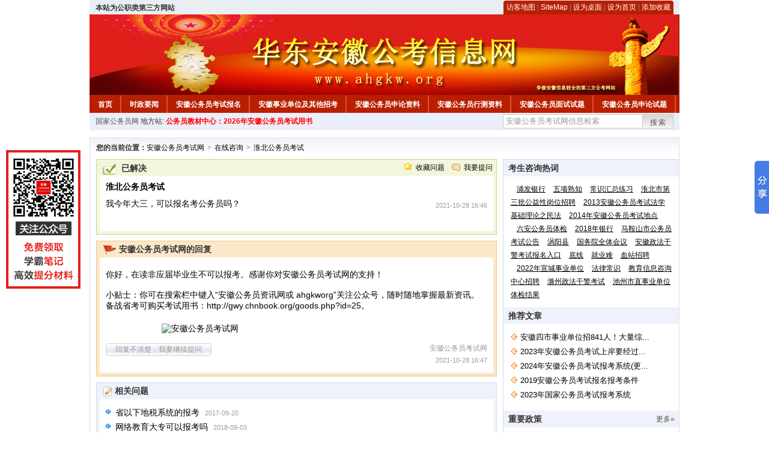

--- FILE ---
content_type: text/html; charset=gbk
request_url: http://www.ahgkw.org/ask/show_4151.html
body_size: 4819
content:
<!DOCTYPE html PUBLIC "-//W3C//DTD XHTML 1.0 Transitional//EN" "http://www.w3.org/TR/xhtml1/DTD/xhtml1-transitional.dtd">
<html xmlns="http://www.w3.org/1999/xhtml">
<head>
    <meta http-equiv="Content-Type" content="text/html; charset=gbk" />
    <title>我今年大三，可以报名考公务员吗？_安徽公务员考试网</title>
    <meta content="我今年大三，可以报名考公务员吗？_安徽公务员考试网" name="description" />
    <meta http-equiv="x-ua-compatible" content="ie=7" />
    <base href="http://www.ahgkw.org/" />
    <meta name="author" content="安徽公务员考试网,http://www.ahgkw.org/" />
    <meta name="Copyright" content="Copyright @ 2013 - 2014 All Rights Reserved 版权所有 安徽公务员考试网 " />
    <meta name="applicable-device" content="pc" >
    <link rel="alternate" media="only screen and(max-width:640px)" href="http://m.ahgkw.org/">
    <link href="css/main.css" rel="stylesheet" type="text/css" />
    <link href="css/tooltip.css" rel="stylesheet" type="text/css" />
    <script type="text/javascript" src="js/jquery.min.js"></script>
    <script type="text/javascript">
    //添加到收藏夹
    function addToFavorite()
    {
        var sURL = location.href;
        var sTitle = '安徽公务员考试网';
        try {
            window.external.addFavorite(sURL, sTitle);
        }
        catch (e)
        {
            try {
                window.sidebar.addPanel(sTitle, sURL, "");
            }
            catch (e)
            {
                alert("非IE浏览器用户，请使用Ctrl+D进行收藏添加");
            }
        }
    }

    //设为首页
    function setHomepage(){
        if (document.all){
        document.body.style.behavior='url(#default#homepage)';
        document.body.setHomePage(document.URL);
      }else if (window.sidebar){
            if(window.netscape){
           try{
              netscape.security.PrivilegeManager.enablePrivilege("UniversalXPConnect");
           }catch (e){
                        alert( "该操作被浏览器拒绝，如果想启用该功能，请在地址栏内输入 about:config,然后将项 signed.applets.codebase_principal_support 值该为true" );
           }
            }
        var prefs = Components.classes['@mozilla.org/preferences-service;1'].getService(Components. interfaces.nsIPrefBranch);
        prefs.setCharPref('browser.startup.homepage',document.URL);
        }
    }
    </script>
 
</head>

<body>
<div class="top">
    <ul class="left"><script type="text/javascript" src="http://www.ahgkw.org/js/head_tag_zhengfu.js?t=1"></script></ul>

  <div class="right">
<div class="rig"></div>
<div class="con">
    	<a href="sitemap.html">访客地图</a> |
    	<a href="sitemaps.xml">SiteMap</a> | 
    	<a href="desktop.php" rel="nofollow">设为桌面</a> | 
<a href="http://www.ahgkw.org/" onclick="setHomepage();" rel="nofollow">设为首页</a> | 
<a href="javascript:AddToFavorite();"  rel="nofollow">添加收藏</a>  
</div>
<div class="lef"></div>
  </div>

</div>
<div class="header" title="安徽公务员考试网，为您提供安徽公务员考试第一手资料！">
  <div class="lef"></div>
  <div class="con"></div>
  <div class="rig"></div>
</div>
<div class="nav">
  <ul class="l">
    <li><a href="http://www.ahgkw.org/">首页</a></li>
<li class="ivl"></li>
<li><a href="/category/31.html" id="menu_31">时政要闻</a></li>
<li class="ivl"></li>
<li><a href="/category/32.html" id="menu_32">安徽公务员考试报名</a></li>
<li class="ivl"></li>
<li><a href="/category/33.html" id="menu_33">安徽事业单位及其他招考</a></li>
<li class="ivl"></li>
<li><a href="/category/34.html" id="menu_34">安徽公务员申论资料</a></li>
<li class="ivl"></li>
<li><a href="/category/35.html" id="menu_35">安徽公务员行测资料</a></li>
<li class="ivl"></li>
<li><a href="/category/59.html" id="menu_59">安徽公务员面试试题</a></li>
<li class="ivl"></li>
<li><a href="/category/67.html" id="menu_67">安徽公务员申论试题</a></li>
<li class="ivl"></li>
<li><a href="/category/68.html" id="menu_68">安徽公务员行测试题</a></li>
<li class="ivl"></li>
<li><a href="/ask/" id="menu_128">在线咨询</a></li>
<li class="ivl"></li>
<li><a href="http://gwy.chnbook.org/" target="_blank" rel="nofollow">教材中心</a></li>
<li class="ivl"></li>
  </ul>
</div>
<div class="l_site">
  <div class="l">
    <a target="_blank" href="http://www.zggwy.org" rel="nofollow">国家公务员网</a>
    地方站: 
    </div>
<script type="text/javascript" src="http://www.ahgkw.org/js/head_tag_yongshu.js"></script>
  <div class="r t_sea">
    <form name="f1" action="http://www.baidu.com/baidu" target="_blank">
      <input type="hidden" name="type" value="all" />
     <input type="text" name="word" value="安徽公务员考试网信息检索" onclick="if(this.value=='安徽公务员考试网信息检索')this.value=''" class="input_a l" onfocus="this.className='input_on l';" onblur="this.className='input_a l';" style="width:223px; float:left; " />
      <input name="tn" type="hidden" value="bds">
      <input name="cl" type="hidden" value="3">
      <input name="ct" type="hidden" value="2097152">
            <input name="si" type="hidden" value="www.ahgkw.org">
      <script language="javascript"> 
        <!-- 
        function checkform() {   
            if (document.search.q.value.length == 0) {   
                alert("请输入关键词!"); 
                document.search.q.focus(); 
                return false; 
            } 
        } 
        --> 
        </script>
      <div class="sea_btn" onmouseover="this.className='sea_btn sea_on'" onmouseout="this.className='sea_btn'">
      <a href="javascript:f1.submit();" rel="nofollow">搜索</a>
      	</div>
    </form>
  </div>
</div>
<script type="text/javascript" src="http://www.ahgkw.org/js/head_top_pic.js"></script>
<script language="JavaScript" src="images/js/jquery.min.js"></script>

<div class="cate_b con_t bbox" style="width:980px;">
  <div id="position">
    <b>您的当前位置：</b><a href="http://www.ahgkw.org/">安徽公务员考试网</a><span class="f_s">></span><a href="http://www.ahgkw.org/ask/">在线咨询</a><span class="f_s">></span><a href="http://www.ahgkw.org/ask/list_116.html">淮北公务员考试</a>
  </div>
      
  <script type="text/javascript">
function addBookmark(title,url) {
if (window.sidebar) { 
window.sidebar.addPanel(title, url,""); 
} else if( document.all ) {
window.external.AddFavorite(url, title);
} else if( window.opera && window.print ) {
return true;
}
}
  </script>
  
  <div class="main_left">
<div class="q_g_box">
<div class="ttl">
<div class="tt">
                <img src="images/q_jj.gif" align="absmiddle" alt="已解决" />
                &nbsp;已解决            </div>
<div class="lk">
            	<img src="images/sc_ico.gif" alt="收藏问题" />&nbsp;
                <a href="javascript:addBookmark(document.title,document.location.href)">收藏问题</a>&nbsp;&nbsp;&nbsp;
                <img src="images/tt_ico.gif" align="absmiddle" alt="收藏问题" />&nbsp;
                <a href="http://www.ahgkw.org/ask/question.php" rel="nofollow">我要提问</a>
            </div>
</div>
<div class="con">
<div class="p_w">
<span>淮北公务员考试</span><span class="time"></span>
</div>
<div class="details">
            	我今年大三，可以报名考公务员吗？                <br /><br />
            	            </div>
            <div class="ss">
               <br /><br /><span class="time">2021-10-28 16:46</span>
            </div>
            
</div>
</div>
    
            <div class="q_g_box r_box">
            <div class="ttl">
                <div class="tt"><img src="images/q_js.gif" align="absmiddle" alt="安徽公务员考试网的回复" />&nbsp;安徽公务员考试网的回复</div>
            </div>
            <div class="con">
                <div class="details">
                    你好，在读非应届毕业生不可以报考。感谢你对安徽公务员考试网的支持！<br />
<br />
小贴士：你可在搜索栏中键入“安徽公务员资讯网或&nbsp;ahgkworg”关注公众号，随时随地掌握最新资讯。备战省考可购买考试用书：<a href='http://gwy.chnbook.org/goods.php?id=25' target='_blank'>http://gwy.chnbook.org/goods.php?id=25</a>。                    <div style="margin-top:20px"><img src="http://download.chinagwyw.org/ask/ad/ahgkw.jpeg" alt="安徽公务员考试网" style="width:450px; display: block"></div>
                             
                </div>
                <!--
                <div class="ckzl" style="clear:both; width:98%;">
                    参考资料：<a href="http://www.ahgkw.org/ask/4151.html">http://www.ahgkw.org/ask/4151.html</a>
                </div>
                -->
                <div class="btm">
                    <div class="l_btn"><a href="http://www.ahgkw.org/ask/question.php">回复不清楚，我要继续提问</a></div>
                    <div class="ss">
                        安徽公务员考试网<br /><span class="time">2021-10-28 16:47</span>
                    </div>
                </div>
            </div>
        </div>
      
    
    
    <div class="q_g_box b_box">
<div class="ttl">
<div class="tt"><img src="images/xgwt_ico.gif" align="absmiddle" alt="相关问题" />&nbsp;相关问题</div>
</div>
<div class="con">
<ul class="re_ar_list">
               
<li>
                	<a href="http://www.ahgkw.org/ask/show_1713.html" target="_self" title="省以下地税系统的报考">省以下地税系统的报考</a>
                    <span class="time2">2017-09-20</span>
                </li>
               
<li>
                	<a href="http://www.ahgkw.org/ask/show_2741.html" target="_self" title="网络教育大专可以报考吗">网络教育大专可以报考吗</a>
                    <span class="time2">2018-09-03</span>
                </li>
               
<li>
                	<a href="http://www.ahgkw.org/ask/show_3103.html" target="_self" title="公益性岗位算不算服务基层项目人员？">公益性岗位算不算服务基层项目人员？</a>
                    <span class="time2">2019-03-26</span>
                </li>
               
<li>
                	<a href="http://www.ahgkw.org/ask/show_3469.html" target="_self" title="2020年春季大专毕业 非全日制学历能参加2020年4月份的公务员考试吗">2020年春季大专毕业 非全日制学历能参加2020年4月份的公务员考试吗</a>
                    <span class="time2">2020-03-09</span>
                </li>
               
<li>
                	<a href="http://www.ahgkw.org/ask/show_5080.html" target="_self" title="你好，请问在医院规培三年或者在三甲医院工作算基层工作经历吗，谢谢！">你好，请问在医院规培三年或者在三甲医院工作算基层工作经历吗，谢谢！</a>
                    <span class="time2">2025-05-16</span>
                </li>
              </ul>
</div>
</div>
    
  </div>

    <div class="main_right">
    <div class="right_ttl">
      <span class="con">考生咨询热词</span><!--<span class="m"><a href="#">更多&raquo;</a></span>-->
    </div>
    <div class="h_k">
       <span> <a href="search/?type=all&q=浦发银行" rel="nofollow">浦发银行</a> </span>  <span> <a href="search/?type=all&q=五项熟知" rel="nofollow">五项熟知</a> </span>  <span> <a href="search/?type=all&q=常识汇总练习" rel="nofollow">常识汇总练习</a> </span>  <span> <a href="search/?type=all&q=淮北市第三批公益性岗位招聘" rel="nofollow">淮北市第三批公益性岗位招聘</a> </span>  <span> <a href="search/?type=all&q=2013安徽公务员考试法学基础理论之民法" rel="nofollow">2013安徽公务员考试法学基础理论之民法</a> </span>  <span> <a href="search/?type=all&q=2014年安徽公务员考试地点" rel="nofollow">2014年安徽公务员考试地点</a> </span>  <span> <a href="search/?type=all&q=六安公务员体检" rel="nofollow">六安公务员体检</a> </span>  <span> <a href="search/?type=all&q=2018年银行" rel="nofollow">2018年银行</a> </span>  <span> <a href="search/?type=all&q=马鞍山市公务员考试公告" rel="nofollow">马鞍山市公务员考试公告</a> </span>  <span> <a href="search/?type=all&q=涡阳县" rel="nofollow">涡阳县</a> </span>  <span> <a href="search/?type=all&q=国务院全体会议" rel="nofollow">国务院全体会议</a> </span>  <span> <a href="search/?type=all&q=安徽政法干警考试报名入口" rel="nofollow">安徽政法干警考试报名入口</a> </span>  <span> <a href="search/?type=all&q=底线" rel="nofollow">底线</a> </span>  <span> <a href="search/?type=all&q=就业难" rel="nofollow">就业难</a> </span>  <span> <a href="search/?type=all&q=血站招聘" rel="nofollow">血站招聘</a> </span>  <span> <a href="search/?type=all&q=2022年宣城事业单位" rel="nofollow">2022年宣城事业单位</a> </span>  <span> <a href="search/?type=all&q=法律常识" rel="nofollow">法律常识</a> </span>  <span> <a href="search/?type=all&q=教育信息咨询中心招聘" rel="nofollow">教育信息咨询中心招聘</a> </span>  <span> <a href="search/?type=all&q=滁州政法干警考试" rel="nofollow">滁州政法干警考试</a> </span>  <span> <a href="search/?type=all&q=池州市直事业单位体检结果" rel="nofollow">池州市直事业单位体检结果</a> </span>     </div>
    <div class="right_ttl">
      <span class="con">推荐文章</span><!--<span class="m"><a href="#">更多&raquo;</a></span>-->
    </div>
    <ul class="comm">
       
       
            <li><a href="2022/0622/51191.html" target="_blank" title="安徽四市事业单位招841人！大量综合类岗位">安徽四市事业单位招841人！大量综...</a></li>
            <li><a href="2022/0907/52840.html" target="_blank" title="2023年安徽公务员考试上岸要经过哪些步骤？">2023年安徽公务员考试上岸要经过...</a></li>
            <li><a href="2024/0127/60187.html" target="_blank" title="2024年安徽公务员考试报考系统(更新中)">2024年安徽公务员考试报考系统(更...</a></li>
            <li><a href="2018/0427/26504.html" target="_blank" title="2019安徽公务员考试报名报考条件">2019安徽公务员考试报名报考条件</a></li>
            <li><a href="2022/1017/53652.html" target="_blank" title="2023年国家公务员考试报考系统">2023年国家公务员考试报考系统</a></li>
       
          </ul>
    <div class="right_ttl">
      <span class="con">重要政策</span><span class="m"><a href="/category/63.html" target="_blank" rel="nofollow">更多&raquo;</a></span>
    </div>
    <ul class="forthcoming">
             
            <li><a href="2026/0115/69084.html" target="_blank" title="2026年度安徽省考试录用公务员专业参考目录" rel="nofollow">2026年度安徽省考试录用公务员专...</a></li>
            <li><a href="2026/0115/69084.html" target="_blank" title="2026年度安徽省考试录用公务员专业参考目录" rel="nofollow">2026年度安徽省考试录用公务员专...</a></li>
            <li><a href="2026/0115/69082.html" target="_blank" title="2026年度安徽省考试录用公务员相关政策文件" rel="nofollow">2026年度安徽省考试录用公务员相...</a></li>
            <li><a href="2026/0115/69080.html" target="_blank" title="安徽省2026年度考试录用公务员各市公务员主管部门指定网站及咨询电话" rel="nofollow">安徽省2026年度考试录用公务员各...</a></li>
            <li><a href="2025/1028/68263.html" target="_blank" title="公务员公开遴选办法" rel="nofollow">公务员公开遴选办法</a></li>
       
          </ul>
  </div>
  

</div>
<div class="c"></div>

<script language="JavaScript" src="http://www.ahgkw.org/data/config.js"></script>

<div class="c"></div>
<div class="cate_b">
  <div class="links bbox">
    <div class="ttl">友情链接：</div>
    <div class="con">              </div>
  </div>
</div>
 

<script type="text/javascript" src="js/tooltips.js"></script>
<div class="c"></div>
<div class="cate_b btm_nav">
  <div class="l"> 
    <a href="http://www.ahgkw.org/rss.php" rel="nofollow">RSS</a>
    <a href="http://www.ahgkw.org/tags" rel="nofollow">Tags</a>
  </div>
  <div class="r" style="margin-top:9px;"><a href="http://www.ahgkw.org/#top" rel="nofollow"><img src="images/top_ico.gif" alt="返回网页顶部" /></a></div>
</div>
<script type="text/javascript" src="http://www.ahgkw.org/js/footer_copyright.js"></script>

  CopyRight 2026 <a href="http://www.ahgkw.org/">http://www.ahgkw.org/</a> All Rights Reserved <a href="http://www.miitbeian.gov.cn/" rel="nofollow" target="_blank">皖B2-20110080-12</a> <br />
  （任何引用或转载本站内容及样式须注明版权）<a href="sitemaps.xml">XML</a>
 <script type="text/javascript" src="js/footer_lr_dlgg.js"></script>
  <br />
  
<!-- Tongji BEGIN -->
<script type="text/javascript" src="http://www.ahgkw.org/js/foot_tongji.js"></script>
 <!-- Tongji END -->
 	 <!-- Baidu Button BEGIN -->
<script type="text/javascript" id="bdshare_js" data="type=slide&amp;img=6&amp;pos=right&amp;uid=759771" ></script>
<script type="text/javascript" id="bdshell_js"></script>
<script type="text/javascript">
document.getElementById("bdshell_js").src = "http://bdimg.share.baidu.com/static/js/shell_v2.js?cdnversion=" + Math.ceil(new Date()/3600000);
</script>
<!-- Baidu Button END -->
</div>
</body>
</html>

--- FILE ---
content_type: application/javascript
request_url: http://www.ahgkw.org/js/head_tag_yongshu.js
body_size: 292
content:

document.write('<div class="l" style="margin-left: 3px;">');
document.write('<a style="color:#FF0000;font-weight:bold;" href="http://gwy.keengk.com/goods.php?id=25&utm_source=nmggwy.org.cn&utm_medium=tag_yongshu" target="_blank" rel="nofollow">');
document.write('公务员教材中心：2026年安徽公务员考试用书');
document.write('</a>');
document.write('</div>');










